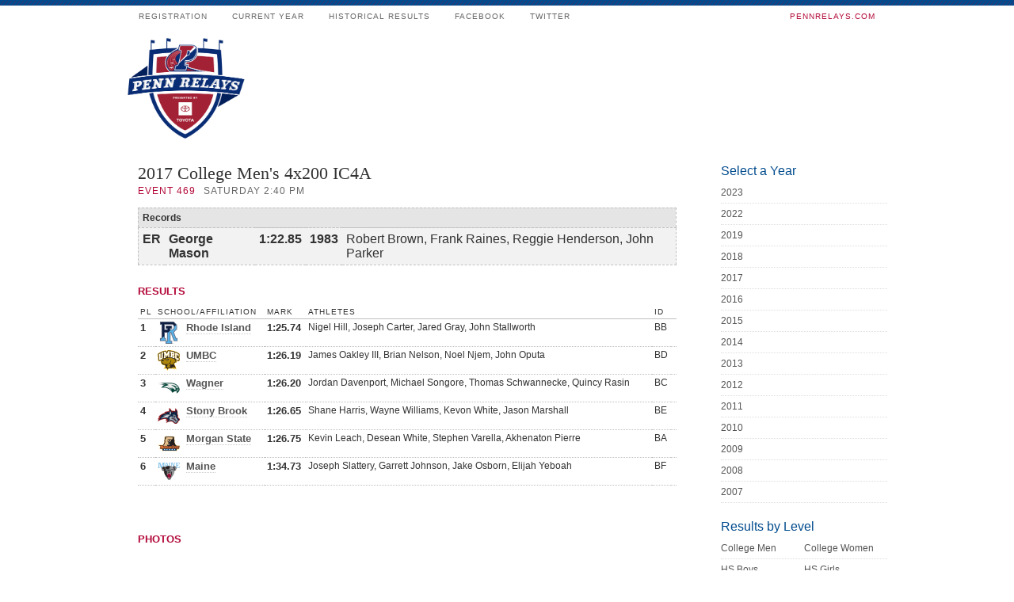

--- FILE ---
content_type: text/html; charset=utf-8
request_url: http://pennrelaysonline.com/History/results.aspx?cy=2017&en=469
body_size: 6798
content:
<!DOCTYPE html PUBLIC "-//W3C//DTD XHTML 1.0 Transitional//EN" "http://www.w3.org/TR/xhtml1/DTD/xhtml1-transitional.dtd">
<html xmlns="http://www.w3.org/1999/xhtml">
<head>
<meta http-equiv="Content-Type" content="text/html; charset=utf-8" />
<title>The Penn Relays - April 24-26, 2025</title>
<link rel="stylesheet" href="/css/style.css?cb=03042019A" type="text/css" media="screen" />
<link rel="shortcut icon" href="favicon.ico" />
<script>if (self !== top) { top.location = self.location;}</script>
<script src="https://ajax.aspnetcdn.com/ajax/jQuery/jquery-1.11.2.min.js"></script>

<link rel="stylesheet" href="/Results/printstyle.css" type="text/css" media="print" />
<script src="/js/galleria/galleria-1.2.7.min.js" type="text/javascript"></script>

    
    
</head>
<body>
<form name="aspnetForm" method="post" action="./results.aspx?cy=2017&amp;en=469" id="aspnetForm">
<div>
<input type="hidden" name="__EVENTTARGET" id="__EVENTTARGET" value="" />
<input type="hidden" name="__EVENTARGUMENT" id="__EVENTARGUMENT" value="" />
<input type="hidden" name="__VIEWSTATE" id="__VIEWSTATE" value="/[base64]/[base64]/[base64]////8PZAUiY3RsMDAkbWlkZGxlQ29udGVudCRzdGFydExpc3RSZWxheQ9nZAUfY3RsMDAkbWlkZGxlQ29udGVudCRyZWxheXNUb3AxMA9nZAUmY3RsMDAkbWlkZGxlQ29udGVudCRzZWN0aW9uUmVzdWx0c0luZGkPPCsADgMDAgIMZg0C/////w9kBRtjdGwwMCRtaWRkbGVDb250ZW50JHJlY29yZHMPFCsADmRkZGRkZGQUKwABZAIBZGRkZgL/////D2QFIWN0bDAwJG1pZGRsZUNvbnRlbnQkc3RhcnRMaXN0SW5kaQ9nZAUfY3RsMDAkbWlkZGxlQ29udGVudCRyZWxheVJlc3VsdA8UKwAOZGRkZGRkZDwrAAYAAgZkZGRmAv////8PZAUeY3RsMDAkbWlkZGxlQ29udGVudCRNb3N0Q2hhbXBzD2dkBRZjdGwwMCRtaWRkbGVDb250ZW50JGh0D2dkBRZjdGwwMCRtaWRkbGVDb250ZW50JHZwD2dkiucjMHwu8woPtwy6bZ9nZAmZpYCFsfN4gSGqwIMh0F8=" />
</div>

<script type="text/javascript">
//<![CDATA[
var theForm = document.forms['aspnetForm'];
if (!theForm) {
    theForm = document.aspnetForm;
}
function __doPostBack(eventTarget, eventArgument) {
    if (!theForm.onsubmit || (theForm.onsubmit() != false)) {
        theForm.__EVENTTARGET.value = eventTarget;
        theForm.__EVENTARGUMENT.value = eventArgument;
        theForm.submit();
    }
}
//]]>
</script>


<script src="/WebResource.axd?d=Rt8fCkOnT324a-3cQExqruuv3vhZC29cSNf8ljyId2tjzsotgJMiQwNckQ-Hkklh53vcSabc-bTDaSzsNcons8xo_J3NNwMH1sFobGQ7A8Y1&amp;t=638901526200000000" type="text/javascript"></script>


<script src="/ScriptResource.axd?d=3eSCo7hKEnpaLR9WHoSk-Kcw8a2I8G-aECCHFtMZSfaIlYlrdHgT4UTiDKswAdlbYRwS4tQF74ZWiR_yJtLEvupg06tPF3hofj-GVWLbCJ1dgzgZhC7mPE9SY6QS_C0Q3KUasIn58fcgk7l3zmr4BFbL4-ab3LncT5ixHSvmtk9k4TwPOQKcwOS6RXWFFjEh0&amp;t=345ad968" type="text/javascript"></script>
<script type="text/javascript">
//<![CDATA[
if (typeof(Sys) === 'undefined') throw new Error('ASP.NET Ajax client-side framework failed to load.');
//]]>
</script>

<script src="/ScriptResource.axd?d=[base64]&amp;t=345ad968" type="text/javascript"></script>
<div>

	<input type="hidden" name="__VIEWSTATEGENERATOR" id="__VIEWSTATEGENERATOR" value="6703E800" />
</div>
<script type="text/javascript">
//<![CDATA[
Sys.WebForms.PageRequestManager._initialize('ctl00$ScriptManager1', 'aspnetForm', [], [], [], 90, 'ctl00');
//]]>
</script>

<div id="container">
  <ul id="main-nav">
    <li><a href="https://pennrelaysonline.com//Registration/" title="Registration"><small>Registration</small></a></li>
    <li><a href="https://pennrelaysonline.com/Results/schedule.aspx" title="Schedule &amp; Results"><small>Current Year</small></a></li>
    <li><a href="https://pennrelaysonline.com/History/schedule.aspx?cy=2023" title="2023 Results"><small>Historical Results</small></a></li>
    <!--<li><a href="javascript:alert('Coming Soon')" title="Photos &amp; Videos from the Meet"><small>Multimedia</small></a></li>-->
    <li><a href="http://facebook.com/pennrelays" target="_blank" title="like pennrelays on facebook"><small>Facebook</small></a></li>
    <li><a href="http://twitter.com/pennrelays" target="_blank" title="follow thepennrelays on twitter"><small>Twitter</small></a></li>
    <li class="rss"><a href="https://pennrelays.com"  target="_blank" title="Home: pennrelays.com"><small style="color:#B30838!important;">pennrelays.com</small></a></li>
  </ul>
  <div><img src="../images/penn-relays-logo-2020.png" alt="Penn Relays Official Results" class="prlogo" /></div>
<div id="mainCol">
  
<div id="result">
        <h2>
            <span id="ctl00_middleContent_eventName">2017 College Men's  4x200 IC4A</span></h2>
        <div id="resultMeta">
            <span class="eventNumber">Event
                <span id="ctl00_middleContent_eventNumber">469</span></span><span class="eventDateTime"><span id="ctl00_middleContent_dayTime">Saturday 2:40 PM</span></span></div>
        
        
                <table id="resultRecords" cellspacing="0">
                    <tr>
                        <th colspan="5">
                            Records
                        </th>
                    </tr>
                    
                <tr>
                    <td class="type">
                        ER
                    </td>
                    <td class="bold">
                        George Mason
                    </td>
                    <td class="bold">
                        1:22.85
                    </td>
                    <td class="bold">
                        1983
                    </td>
                    <td>
                        Robert Brown, Frank Raines, Reggie Henderson, John Parker
                    </td>
                </tr>
            
                </table>
            
        
        
        
        
        
        <h3>
            <span id="ctl00_middleContent_mainTableHeader">Results</span></h3>
        
         
        
          
        
         
               
                <div id="raceMeta">
                    <span class="heading">
                        <span id="ctl00_middleContent_relayResult_resultTimeType"></span></span></div>
                        
                <table class="raceResults">
                    <tr>
                        <th>
                            PL
                        </th>
                        <th>
                            School/Affiliation
                        </th>
                        <th>
                            Mark
                        </th>
                        <th>
                            Athletes
                        </th>
                        <th>
                            ID
                        </th>
                        <th>
                            
                        </th>
                    </tr>
                    
                <tr>
                    <td class="bold">
                        1
                    </td>
                    <td class="bold">
                        <img src='/Results/Logos/small/1657.png' alt='' /><a href='team.aspx?s=1657'>Rhode Island</a>
                    </td>
                    <td class="bold">
                        1:25.74
                    </td>
                    <td>
                        Nigel Hill, Joseph Carter, Jared Gray, John Stallworth
                    </td>
                    <td nowrap>
                        BB
                    </td>
                    <td align="center">
                        
                    </td>
                </tr>
            
                <tr>
                    <td class="bold">
                        2
                    </td>
                    <td class="bold">
                        <img src='/Results/Logos/small/1556.png' alt='' /><a href='team.aspx?s=1556'>UMBC</a>
                    </td>
                    <td class="bold">
                        1:26.19
                    </td>
                    <td>
                        James Oakley III, Brian  Nelson, Noel Njem, John Oputa
                    </td>
                    <td nowrap>
                        BD
                    </td>
                    <td align="center">
                        
                    </td>
                </tr>
            
                <tr>
                    <td class="bold">
                        3
                    </td>
                    <td class="bold">
                        <img src='/Results/Logos/small/1756.png' alt='' /><a href='team.aspx?s=1756'>Wagner</a>
                    </td>
                    <td class="bold">
                        1:26.20
                    </td>
                    <td>
                        Jordan Davenport, Michael Songore, Thomas Schwannecke, Quincy Rasin
                    </td>
                    <td nowrap>
                        BC
                    </td>
                    <td align="center">
                        
                    </td>
                </tr>
            
                <tr>
                    <td class="bold">
                        4
                    </td>
                    <td class="bold">
                        <img src='/Results/Logos/small/1727.png' alt='' /><a href='team.aspx?s=1727'>Stony Brook</a>
                    </td>
                    <td class="bold">
                        1:26.65
                    </td>
                    <td>
                        Shane Harris, Wayne Williams, Kevon White, Jason Marshall
                    </td>
                    <td nowrap>
                        BE
                    </td>
                    <td align="center">
                        
                    </td>
                </tr>
            
                <tr>
                    <td class="bold">
                        5
                    </td>
                    <td class="bold">
                        <img src='/Results/Logos/small/1590.png' alt='' /><a href='team.aspx?s=1590'>Morgan State</a>
                    </td>
                    <td class="bold">
                        1:26.75
                    </td>
                    <td>
                        Kevin Leach, Desean White, Stephen Varella, Akhenaton Pierre
                    </td>
                    <td nowrap>
                        BA
                    </td>
                    <td align="center">
                        
                    </td>
                </tr>
            
                <tr>
                    <td class="bold">
                        6
                    </td>
                    <td class="bold">
                        <img src='/Results/Logos/small/1547.png' alt='' /><a href='team.aspx?s=1547'>Maine</a>
                    </td>
                    <td class="bold">
                        1:34.73
                    </td>
                    <td>
                        Joseph Slattery, Garrett Johnson, Jake Osborn, Elijah Yeboah
                    </td>
                    <td nowrap>
                        BF
                    </td>
                    <td align="center">
                        
                    </td>
                </tr>
            
                </table>
                      
        
        
        
        
        <h3></h3>
        
         
                
             
             
             
                
               
    
        
        
        
               
                
               
    <div style="clear:both"></div>
    <h3>Photos</h3><div id="gallery">
    </div>
   
    <!--<div id="posts">
    <h3>Related Posts</h3>
    <div id="postsContent"></div>
    </div> -->
    
    <div id="quotes">
    <h3>Quotes</h3>
    <div id="quotesContent"></div>
    </div>          
        
        <h3></h3>
              
        
         
        
         
       
        </div>

           <script type="text/javascript">

               $(document).ready(function () {
                   $.ajax({
                       url: "/Results/photos.aspx?cy=2017&en=469",
                       success: function (data) {
                           if (data == "") {
                           } else {
                               $("#gallery").show();
                               $("#gallery").html(data);
                               Galleria.loadTheme('/js/galleria/themes/twelve/galleria.twelve.min.js');
                               $('#gallery').galleria({
                                   height: 0.6667,
                                   clicknext: true,
                                   imageCrop: false
                               });

                           }
                       }
                   });

                   //                          $.ajax({
                   //                       url: "/Results/posts.aspx?cy=2017&en=469",
                   //                              success: function (data) {
                   //                                  if (data == "") {
                   //                                  } else {
                   //                                      $("#posts").show();
                   //                                      $("#postsContent").html(data);

                   //                                  }
                   //                              }
                   //                          });

                   $.ajax({
                       url: "/Results/quotes.aspx?cy=2017&en=469",
                       success: function (data) {
                           if (data == "") {
                           } else {
                               $("#quotes").show();
                               $("#quotesContent").html(data);
                           }
                       }
                   });

               });
       </script>

</div>
<div id="middleCol">
    <div class="middle_links">
      <h3>Select a Year</h3>
      <ul class="smallLink">
        <li><a href="https://pennrelaysonline.com/History/schedule.aspx?cy=2023" title="2023 Results">2023</a></li>
        <li><a href="https://pennrelaysonline.com/History/schedule.aspx?cy=2022" title="2022 Results">2022</a></li>
        <li><a href="https://pennrelaysonline.com/History/schedule.aspx?cy=2019" title="2019 Results">2019</a></li>
        <li><a href="https://pennrelaysonline.com/History/schedule.aspx?cy=2018" title="2018 Results">2018</a></li>
        <li><a href="https://pennrelaysonline.com/History/schedule.aspx?cy=2017" title="2017 Results">2017</a></li>
        <li><a href="https://pennrelaysonline.com/History/schedule.aspx?cy=2016" title="2016 Results">2016</a></li>
        <li><a href="https://pennrelaysonline.com/History/schedule.aspx?cy=2015" title="2015 Results">2015</a></li>
        <li><a href="https://pennrelaysonline.com/History/schedule.aspx?cy=2014" title="2014 Results">2014</a></li>
        <li><a href="https://pennrelaysonline.com/History/schedule.aspx?cy=2013" title="2013 Results">2013</a></li>
        <li><a href="https://pennrelaysonline.com/History/schedule.aspx?cy=2012" title="2012 Results">2012</a></li>
        <li><a href="https://pennrelaysonline.com/History/schedule.aspx?cy=2011" title="2011 Results">2011</a></li>
        <li><a href="https://pennrelaysonline.com/History/schedule.aspx?cy=2010" title="2010 Results">2010</a></li>
        <li><a href="https://pennrelaysonline.com/History/schedule.aspx?cy=2009" title="2009 Results">2009</a></li>
        <li><a href="https://pennrelaysonline.com/History/schedule.aspx?cy=2008" title="2008 Results">2008</a></li>
        <li><a href="https://pennrelaysonline.com/History/schedule.aspx?cy=2007" title="2007 Results">2007</a></li>
      </ul>
    </div>
    <div class="middle_links">
      <h3>Results by Level</h3>
      <ul class="smallLink">
        <li><a href="schedule.aspx?l=CM" class="midlink">College Men</a><a href="schedule.aspx?l=CW" class="midlink">College Women</a></li>
        <li><a href="schedule.aspx?l=HSB" class="midlink">HS Boys</a><a href="schedule.aspx?l=HSG">HS Girls</a></li>
        <li><a href="schedule.aspx?l=ODM" class="midlink">OD Men</a><a href="schedule.aspx?l=ODW">OD Women</a></li>
        <li><a href="schedule.aspx?l=MAS" class="midlink">Masters</a><a href="schedule.aspx?l=YE">Youth Events</a></li>
        <li><a href="schedule.aspx?l=SO" class="midlink">Special Olympics</a><a href="schedule.aspx?l=DIS" class="midlink">Disabled</a></li>
        <li><a href="schedule.aspx?l=CORP" class="midlink">Corporate</a><a href="schedule.aspx?l=JR" class="midlink">Juniors</a></li>
      </ul>
    </div>
    
    
  </div>
  <div id="pageFooter">
    <p>©  Penn Relays. Penn Relays and the Penn Relays logo design are registered trademarks of the Penn Relays. The team names and logos are registered trademarks of the teams indicated. All other Penn Relays-related trademarks are trademarks of the Penn Relays. Results, historical data, photos, video and content may be used only with permission of the Penn Relays. </p>
    <a href="http://karmarush.com" id="credit">site by karmarush</a> </div>
</div>
</form>

<!-- Google tag (gtag.js) -->
<script async src="https://www.googletagmanager.com/gtag/js?id=G-T6DNW7EEBD"></script>
<script>
    window.dataLayer = window.dataLayer || [];
    function gtag() { dataLayer.push(arguments); }
    gtag('js', new Date());

    gtag('config', 'G-T6DNW7EEBD');
</script>

</body>
</html>
